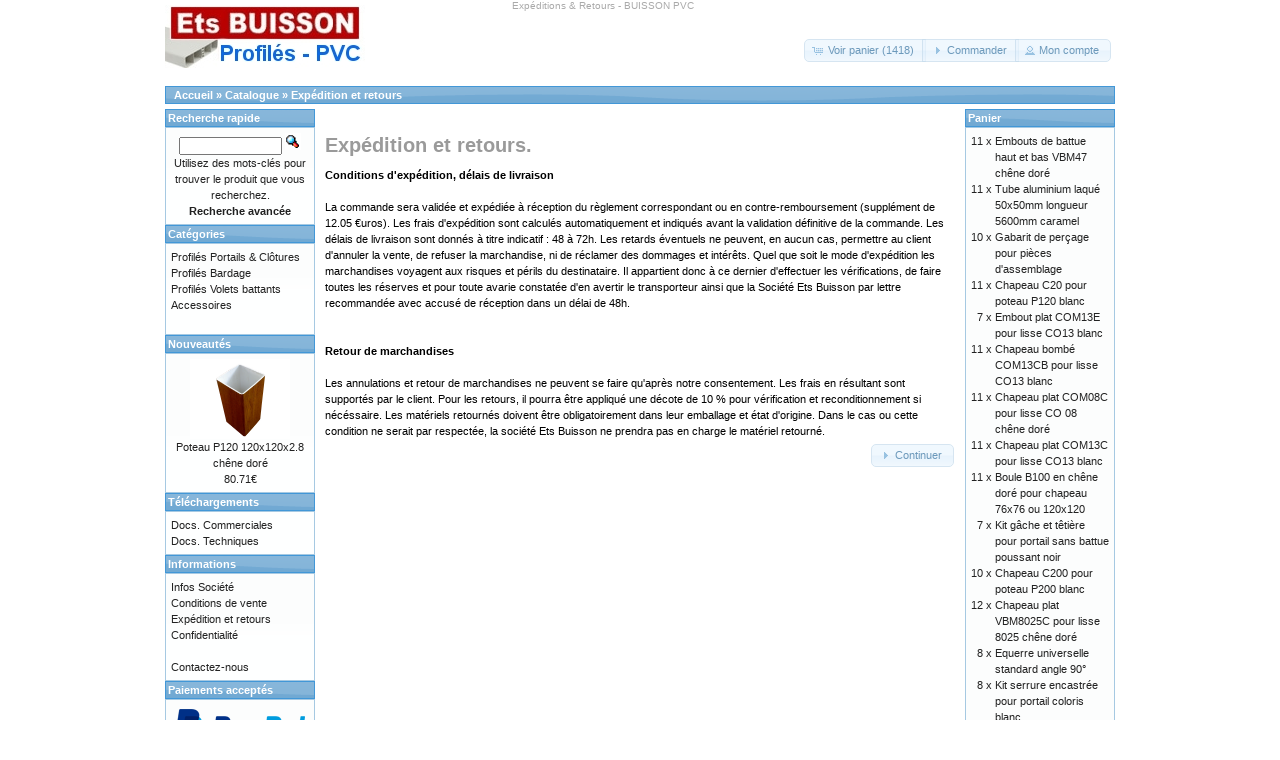

--- FILE ---
content_type: text/html; charset=utf-8
request_url: https://www.buisson-pvc.com/shipping.php?osCsid=066cef289f1d29975c1c2873fe5d3ed2
body_size: 8813
content:
<head>
<link rel="shortcut icon" href="http://www.buisson-pvc.com/images/ico1.ico">
<link rel="icon" href="http://www.buisson-pvc.com/images/ico1.ico">
</head><!DOCTYPE html>
<html dir="ltr" lang="fr">
<head>
 <meta http-equiv="Content-Type" content="text/html; charset=utf-8" />
 <title>Expéditions & Retours - BUISSON PVC</title>
 <meta name="Description" content="Détails des Expéditions & Retours" />
 <meta name="Keywords" content="Shipping , Profilés PVC" />
 <meta name="robots" content="noodp" />
 <meta name="slurp" content="noydir" />
 <link rel="canonical" href="https://www.buisson-pvc.com/shipping.php"  >
 <!-- EOF: Header Tags SEO Generated Meta Tags by oscommerce-solution.com -->

<base href="https://www.buisson-pvc.com/" />
<link rel="stylesheet" type="text/css" href="ext/jquery/ui/redmond/jquery-ui-1.10.4.min.css" />
<script type="text/javascript" src="ext/jquery/jquery-1.11.1.min.js"></script>
<script type="text/javascript" src="ext/jquery/ui/jquery-ui-1.10.4.min.js"></script>

<script type="text/javascript" src="ext/jquery/ui/i18n/jquery.ui.datepicker-fr.js"></script>
<script type="text/javascript">
$.datepicker.setDefaults($.datepicker.regional['fr']);
</script>

<script type="text/javascript" src="ext/photoset-grid/jquery.photoset-grid.min.js"></script>

<link rel="stylesheet" type="text/css" href="ext/colorbox/colorbox.css" />
<script type="text/javascript" src="ext/colorbox/jquery.colorbox-min.js"></script>

<link rel="stylesheet" type="text/css" href="ext/960gs/960_24_col.css" />
<link rel="stylesheet" type="text/css" href="stylesheet.css" />
</head>
<body>

<div id="bodyWrapper" class="container_24">


<div id="header" class="grid_24">
       <div><div id="storeLogo"><a href="https://www.buisson-pvc.com/?osCsid=066cef289f1d29975c1c2873fe5d3ed2"><img src="images/store_logo.png" alt="BUISSON PVC" title="BUISSON PVC" width="200" height="63" /></a></div>          <div style="position:absolute; top:0; left:40%; color:#aaa; font-size:10px; text-align:center">Expéditions & Retours - BUISSON PVC</div>
           </div>
    <br><br>

  <div id="headerShortcuts">
<span class="tdbLink"><a id="tdb1" href="https://www.buisson-pvc.com/shopping_cart.php?osCsid=066cef289f1d29975c1c2873fe5d3ed2">Voir panier (1418)</a></span><script type="text/javascript">$("#tdb1").button({icons:{primary:"ui-icon-cart"}}).addClass("ui-priority-secondary").parent().removeClass("tdbLink");</script><span class="tdbLink"><a id="tdb2" href="https://www.buisson-pvc.com/checkout_shipping.php?osCsid=066cef289f1d29975c1c2873fe5d3ed2">Commander</a></span><script type="text/javascript">$("#tdb2").button({icons:{primary:"ui-icon-triangle-1-e"}}).addClass("ui-priority-secondary").parent().removeClass("tdbLink");</script><span class="tdbLink"><a id="tdb3" href="https://www.buisson-pvc.com/account.php?osCsid=066cef289f1d29975c1c2873fe5d3ed2">Mon compte</a></span><script type="text/javascript">$("#tdb3").button({icons:{primary:"ui-icon-person"}}).addClass("ui-priority-secondary").parent().removeClass("tdbLink");</script>  </div>

<script type="text/javascript">
  $("#headerShortcuts").buttonset();
</script>
</div>

<div class="grid_24 ui-widget infoBoxContainer">
  <div class="ui-widget-header infoBoxHeading">&nbsp;&nbsp;<a href="https://www.buisson-pvc.com" class="headerNavigation">Accueil</a> &raquo; <a href="https://www.buisson-pvc.com/?osCsid=066cef289f1d29975c1c2873fe5d3ed2" class="headerNavigation">Catalogue</a> &raquo; <a href="https://www.buisson-pvc.com/shipping.php?osCsid=066cef289f1d29975c1c2873fe5d3ed2" class="headerNavigation">Expédition et retours</a></div>
</div>


<div id="bodyContent" class="grid_16 push_4">

<h1>Expédition et retours.</h1>

<div class="contentContainer">
  <div class="contentText">
    <b>Conditions d'expédition, délais de livraison</b><br><br> La commande sera validée et expédiée à réception du règlement correspondant ou en contre-remboursement (supplément de 12.05 €uros).
Les frais d'expédition sont calculés automatiquement et indiqués avant la validation définitive de la commande.
Les délais de livraison sont donnés à titre indicatif : 48 à 72h.
Les retards éventuels ne peuvent, en aucun cas, permettre au client d'annuler la vente, de refuser la marchandise, ni de réclamer des dommages et intérêts.
Quel que soit le mode d'expédition les marchandises voyagent aux risques et périls du destinataire.
Il appartient donc à ce dernier d'effectuer les vérifications, de faire toutes les réserves et pour toute avarie constatée d'en avertir le transporteur ainsi que la Société Ets Buisson par lettre recommandée avec accusé de réception dans un délai de 48h.<br><br><br><b>Retour de marchandises</b><br><br>

Les annulations et retour de marchandises ne peuvent se faire qu'après notre consentement.
Les frais en résultant sont supportés par le client.
Pour les retours, il pourra être appliqué une décote de 10 % pour vérification et reconditionnement si nécéssaire.
Les matériels retournés doivent être obligatoirement dans leur emballage et état d'origine.
Dans le cas ou cette condition ne serait par respectée, la société Ets Buisson ne prendra pas en charge le matériel retourné.   </div>

  <div class="buttonSet">
    <span class="buttonAction"><span class="tdbLink"><a id="tdb4" href="https://www.buisson-pvc.com/?osCsid=066cef289f1d29975c1c2873fe5d3ed2">Continuer</a></span><script type="text/javascript">$("#tdb4").button({icons:{primary:"ui-icon-triangle-1-e"}}).addClass("ui-priority-secondary").parent().removeClass("tdbLink");</script></span>
  </div>
</div>


</div> <!-- bodyContent //-->


<div id="columnLeft" class="grid_4 pull_16">
  <div class="ui-widget infoBoxContainer">  <div class="ui-widget-header infoBoxHeading">Recherche rapide</div>  <div class="ui-widget-content infoBoxContents" style="text-align: center;">    <form name="quick_find" action="https://www.buisson-pvc.com/advanced_search_result.php" method="get">    <input type="text" name="keywords" size="10" maxlength="30" style="width: 75%" />&nbsp;<input type="hidden" name="search_in_description" value="1" /><input type="hidden" name="osCsid" value="066cef289f1d29975c1c2873fe5d3ed2" /><input type="image" src="includes/languages/french/images/buttons/button_quick_find.gif" alt="Recherche rapide" title=" Recherche rapide " /><br />Utilisez des mots-clés pour trouver le produit que vous recherchez.<br /><a href="https://www.buisson-pvc.com/advanced_search.php?osCsid=066cef289f1d29975c1c2873fe5d3ed2"><strong>Recherche avancée</strong></a>    </form>  </div></div>
<div class="ui-widget infoBoxContainer">  <div class="ui-widget-header infoBoxHeading">Catégories</div>  <div class="ui-widget-content infoBoxContents"><a href="https://www.buisson-pvc.com/profiles-portails-clotures-c-6.html?osCsid=066cef289f1d29975c1c2873fe5d3ed2">Profilés Portails & Clôtures</a><br /><a href="https://www.buisson-pvc.com/profiles-bardage-c-7.html?osCsid=066cef289f1d29975c1c2873fe5d3ed2">Profilés Bardage</a><br /><a href="https://www.buisson-pvc.com/profiles-volets-battants-c-8.html?osCsid=066cef289f1d29975c1c2873fe5d3ed2">Profilés Volets battants</a><br /><a href="https://www.buisson-pvc.com/accessoires-c-2.html?osCsid=066cef289f1d29975c1c2873fe5d3ed2">Accessoires</a><br /><a href="https://www.buisson-pvc.com/-c-20.html?osCsid=066cef289f1d29975c1c2873fe5d3ed2"></a><br /></div></div>
<div class="ui-widget infoBoxContainer">  <div class="ui-widget-header infoBoxHeading"><a href="https://www.buisson-pvc.com/products_new.php?osCsid=066cef289f1d29975c1c2873fe5d3ed2">Nouveautés</a></div>  <div class="ui-widget-content infoBoxContents" style="text-align: center;"><a href="https://www.buisson-pvc.com/poteau-p120-120x120x28-chene-dore-p-24.html?osCsid=066cef289f1d29975c1c2873fe5d3ed2"><img src="images/p120_chene_dore.jpg" alt="Poteau P120 120x120x2.8 chêne doré" title="Poteau P120 120x120x2.8 chêne doré" width="100" height="80" /></a><br /><a href="https://www.buisson-pvc.com/poteau-p120-120x120x28-chene-dore-p-24.html?osCsid=066cef289f1d29975c1c2873fe5d3ed2">Poteau P120 120x120x2.8 chêne doré</a><br />80.71€</div></div>
<div class="ui-widget infoBoxContainer">  <div class="ui-widget-header infoBoxHeading">Téléchargements</div>  <div class="ui-widget-content infoBoxContents">    <a href="https://www.buisson-pvc.com/noticescommerciales.php?osCsid=066cef289f1d29975c1c2873fe5d3ed2">Docs. Commerciales</a><br />    <a href="https://www.buisson-pvc.com/noticestechniques.php?osCsid=066cef289f1d29975c1c2873fe5d3ed2">Docs. Techniques</a><br />  </div></div>
<div class="ui-widget infoBoxContainer">  <div class="ui-widget-header infoBoxHeading">Informations</div>  <div class="ui-widget-content infoBoxContents">    <a href="https://www.buisson-pvc.com/infob.php?osCsid=066cef289f1d29975c1c2873fe5d3ed2">Infos Société</a><br />    <a href="https://www.buisson-pvc.com/conditions.php?osCsid=066cef289f1d29975c1c2873fe5d3ed2">Conditions de vente</a><br />    <a href="https://www.buisson-pvc.com/shipping.php?osCsid=066cef289f1d29975c1c2873fe5d3ed2">Expédition et retours</a><br />    <a href="https://www.buisson-pvc.com/privacy.php?osCsid=066cef289f1d29975c1c2873fe5d3ed2">Confidentialité</a><br /><br>    <a href="https://www.buisson-pvc.com/contact_us.php?osCsid=066cef289f1d29975c1c2873fe5d3ed2">Contactez-nous</a>  </div></div>
<div class="ui-widget infoBoxContainer">  <div class="ui-widget-header infoBoxHeading">Paiements acceptés</div>  <div class="ui-widget-content infoBoxContents" style="text-align: center;"><img src="images/card_acceptance/paypal_horizontal_large.png" alt="" width="130" height="40" /><img src="images/card_acceptance/visa.png" alt="" width="65" height="40" /><img src="images/card_acceptance/mastercard_transparent.png" alt="" width="65" height="40" /><img src="images/card_acceptance/american_express.png" alt="" width="65" height="40" /><img src="images/card_acceptance/maestro_transparent.png" alt="" width="65" height="41" />  </div></div></div>


<div id="columnRight" class="grid_4">
  <div class="ui-widget infoBoxContainer">  <div class="ui-widget-header infoBoxHeading"><a href="https://www.buisson-pvc.com/shopping_cart.php?osCsid=066cef289f1d29975c1c2873fe5d3ed2">Panier</a></div>  <table border="0" width="100%" cellspacing="0" cellpadding="0" class="ui-widget-content infoBoxContents"><tr><td align="right" valign="top">11&nbsp;x&nbsp;</td><td valign="top"><a href="https://www.buisson-pvc.com/embouts-battue-haut-vbm47-chene-dore-p-249.html?osCsid=066cef289f1d29975c1c2873fe5d3ed2">Embouts de battue haut et bas VBM47 chêne doré</a></td></tr><tr><td align="right" valign="top">11&nbsp;x&nbsp;</td><td valign="top"><a href="https://www.buisson-pvc.com/tube-aluminium-laque-50x50mm-longueur-5600mm-caramel-p-467.html?osCsid=066cef289f1d29975c1c2873fe5d3ed2">Tube aluminium laqué 50x50mm longueur 5600mm caramel</a></td></tr><tr><td align="right" valign="top">10&nbsp;x&nbsp;</td><td valign="top"><a href="https://www.buisson-pvc.com/gabarit-perage-pour-pieces-dassemblage-p-505.html?osCsid=066cef289f1d29975c1c2873fe5d3ed2">Gabarit de perçage pour pièces d'assemblage</a></td></tr><tr><td align="right" valign="top">11&nbsp;x&nbsp;</td><td valign="top"><a href="https://www.buisson-pvc.com/chapeau-pour-poteau-p120-blanc-p-37.html?osCsid=066cef289f1d29975c1c2873fe5d3ed2">Chapeau C20 pour poteau P120 blanc</a></td></tr><tr><td align="right" valign="top">7&nbsp;x&nbsp;</td><td valign="top"><a href="https://www.buisson-pvc.com/embout-plat-com13e-pour-lisse-co13-blanc-p-6.html?osCsid=066cef289f1d29975c1c2873fe5d3ed2">Embout plat COM13E pour lisse CO13 blanc</a></td></tr><tr><td align="right" valign="top">11&nbsp;x&nbsp;</td><td valign="top"><a href="https://www.buisson-pvc.com/chapeau-bombe-com13cb-pour-lisse-co13-blanc-p-10.html?osCsid=066cef289f1d29975c1c2873fe5d3ed2">Chapeau bombé COM13CB pour lisse CO13 blanc</a></td></tr><tr><td align="right" valign="top">11&nbsp;x&nbsp;</td><td valign="top"><a href="https://www.buisson-pvc.com/chapeau-plat-com08c-pour-lisse-chene-dore-p-15.html?osCsid=066cef289f1d29975c1c2873fe5d3ed2">Chapeau plat COM08C pour lisse CO 08 chêne doré</a></td></tr><tr><td align="right" valign="top">11&nbsp;x&nbsp;</td><td valign="top"><a href="https://www.buisson-pvc.com/chapeau-plat-com13c-pour-lisse-co13-blanc-p-20.html?osCsid=066cef289f1d29975c1c2873fe5d3ed2">Chapeau plat COM13C pour lisse CO13 blanc</a></td></tr><tr><td align="right" valign="top">11&nbsp;x&nbsp;</td><td valign="top"><a href="https://www.buisson-pvc.com/boule-b100-chene-dore-pour-chapeau-76x76-120x120-p-45.html?osCsid=066cef289f1d29975c1c2873fe5d3ed2">Boule B100 en chêne doré pour chapeau 76x76 ou 120x120</a></td></tr><tr><td align="right" valign="top">7&nbsp;x&nbsp;</td><td valign="top"><a href="https://www.buisson-pvc.com/gache-tetiere-pour-portail-sans-battue-poussant-noir-p-493.html?osCsid=066cef289f1d29975c1c2873fe5d3ed2">Kit gâche et têtière pour portail sans battue poussant noir</a></td></tr><tr><td align="right" valign="top">10&nbsp;x&nbsp;</td><td valign="top"><a href="https://www.buisson-pvc.com/chapeau-c200-pour-poteau-p200-blanc-p-36.html?osCsid=066cef289f1d29975c1c2873fe5d3ed2">Chapeau C200 pour poteau P200 blanc</a></td></tr><tr><td align="right" valign="top">12&nbsp;x&nbsp;</td><td valign="top"><a href="https://www.buisson-pvc.com/chapeau-plat-vbm8025c-pour-lisse-8025-chene-dore-p-412.html?osCsid=066cef289f1d29975c1c2873fe5d3ed2">Chapeau plat VBM8025C pour lisse 8025 chêne doré</a></td></tr><tr><td align="right" valign="top">8&nbsp;x&nbsp;</td><td valign="top"><a href="https://www.buisson-pvc.com/equerre-universelle-standard-angle-p-474.html?osCsid=066cef289f1d29975c1c2873fe5d3ed2">Equerre universelle standard angle 90°</a></td></tr><tr><td align="right" valign="top">8&nbsp;x&nbsp;</td><td valign="top"><a href="https://www.buisson-pvc.com/serrure-encastree-pour-portail-coloris-blanc-p-482.html?osCsid=066cef289f1d29975c1c2873fe5d3ed2">Kit serrure encastrée pour portail coloris blanc</a></td></tr><tr><td align="right" valign="top">8&nbsp;x&nbsp;</td><td valign="top"><a href="https://www.buisson-pvc.com/gond-fixpress-coloris-bronze-p-472.html?osCsid=066cef289f1d29975c1c2873fe5d3ed2">Gond fixpress coloris bronze</a></td></tr><tr><td align="right" valign="top">10&nbsp;x&nbsp;</td><td valign="top"><a href="https://www.buisson-pvc.com/chapeau-bombe-com08cb-pour-lisse-chene-dore-p-14.html?osCsid=066cef289f1d29975c1c2873fe5d3ed2">Chapeau bombé COM08CB pour lisse CO 08 chêne doré</a></td></tr><tr><td align="right" valign="top">7&nbsp;x&nbsp;</td><td valign="top"><a href="https://www.buisson-pvc.com/talon-butee-polyamide-coloris-blanc-p-500.html?osCsid=066cef289f1d29975c1c2873fe5d3ed2">Talon butée polyamide coloris blanc</a></td></tr><tr><td align="right" valign="top">11&nbsp;x&nbsp;</td><td valign="top"><a href="https://www.buisson-pvc.com/traverse-chene-dore-longueur-2150mm-p-449.html?osCsid=066cef289f1d29975c1c2873fe5d3ed2">Traverse L7 chêne doré longueur 2150mm</a></td></tr><tr><td align="right" valign="top">7&nbsp;x&nbsp;</td><td valign="top"><a href="https://www.buisson-pvc.com/manchon-assemblage-mecanique-pour-traverse-coloris-blanc-p-480.html?osCsid=066cef289f1d29975c1c2873fe5d3ed2">Manchon assemblage mécanique pour traverse coloris blanc</a></td></tr><tr><td align="right" valign="top">7&nbsp;x&nbsp;</td><td valign="top"><a href="https://www.buisson-pvc.com/embouts-battue-haut-vbm47-blanc-p-243.html?osCsid=066cef289f1d29975c1c2873fe5d3ed2">Embouts de battue haut et bas VBM47 blanc</a></td></tr><tr><td align="right" valign="top">8&nbsp;x&nbsp;</td><td valign="top"><a href="https://www.buisson-pvc.com/gache-tetiere-plate-pour-portail-avec-battue-co28-noir-p-489.html?osCsid=066cef289f1d29975c1c2873fe5d3ed2">Kit gâche et têtière plate pour portail avec battue CO28 noir</a></td></tr><tr><td align="right" valign="top">11&nbsp;x&nbsp;</td><td valign="top"><a href="https://www.buisson-pvc.com/bouchon-plat-pour-tube-31x31mm-chene-dore-p-414.html?osCsid=066cef289f1d29975c1c2873fe5d3ed2">Bouchon plat B31 pour tube 31x31mm chêne doré</a></td></tr><tr><td align="right" valign="top">12&nbsp;x&nbsp;</td><td valign="top"><a href="https://www.buisson-pvc.com/cintre-aluminium-50x30mm-pour-traverse-co01-chene-dore-2200mm-p-461.html?osCsid=066cef289f1d29975c1c2873fe5d3ed2">Cintre aluminium 50x30mm pour traverse CO01 chêne doré 2200mm</a></td></tr><tr><td align="right" valign="top">9&nbsp;x&nbsp;</td><td valign="top"><a href="https://www.buisson-pvc.com/embouts-battue-haut-vbm47-bleu-lavande-p-248.html?osCsid=066cef289f1d29975c1c2873fe5d3ed2">Embouts de battue haut et bas VBM47 bleu lavande</a></td></tr><tr><td align="right" valign="top">11&nbsp;x&nbsp;</td><td valign="top"><a href="https://www.buisson-pvc.com/volute-cov22-elements-blanc-p-428.html?osCsid=066cef289f1d29975c1c2873fe5d3ed2">Volute COV22 3 éléments blanc</a></td></tr><tr><td align="right" valign="top">8&nbsp;x&nbsp;</td><td valign="top"><a href="https://www.buisson-pvc.com/boite-inox-6x30-p-514.html?osCsid=066cef289f1d29975c1c2873fe5d3ed2">Boîte de 200 vis inox 6x30</a></td></tr><tr><td align="right" valign="top">12&nbsp;x&nbsp;</td><td valign="top"><a href="https://www.buisson-pvc.com/chapeau-pour-lisse-blanc-p-409.html?osCsid=066cef289f1d29975c1c2873fe5d3ed2">Chapeau C10 pour lisse L10 blanc</a></td></tr><tr><td align="right" valign="top">8&nbsp;x&nbsp;</td><td valign="top"><a href="https://www.buisson-pvc.com/ensemble-serrure-pour-portail-362a-p-496.html?osCsid=066cef289f1d29975c1c2873fe5d3ed2">Ensemble serrure pour portail 362A</a></td></tr><tr><td align="right" valign="top">10&nbsp;x&nbsp;</td><td valign="top"><a href="https://www.buisson-pvc.com/chapeau-pointu-com13cp-pour-lisse-co13-chene-dore-p-12.html?osCsid=066cef289f1d29975c1c2873fe5d3ed2">Chapeau pointu COM13CP pour lisse CO13 chêne doré</a></td></tr><tr><td align="right" valign="top">6&nbsp;x&nbsp;</td><td valign="top"><a href="https://www.buisson-pvc.com/aluminium-laque-florale-5x45mm-coloris-blanc-p-503.html?osCsid=066cef289f1d29975c1c2873fe5d3ed2">Vis aluminium laqué florale 5x45mm coloris blanc</a></td></tr><tr><td align="right" valign="top">12&nbsp;x&nbsp;</td><td valign="top"><a href="https://www.buisson-pvc.com/chapeau-pointu-com10cp-diam-26mm-pour-tube-co10-blanc-p-408.html?osCsid=066cef289f1d29975c1c2873fe5d3ed2">Chapeau pointu COM10CP diam 26mm pour tube CO10 blanc</a></td></tr><tr><td align="right" valign="top">8&nbsp;x&nbsp;</td><td valign="top"><a href="https://www.buisson-pvc.com/embout-vbm8025-pour-barre-vb8025-blanc-p-228.html?osCsid=066cef289f1d29975c1c2873fe5d3ed2">Embout VBM8025 pour barre VB8025 blanc</a></td></tr><tr><td align="right" valign="top">8&nbsp;x&nbsp;</td><td valign="top"><a href="https://www.buisson-pvc.com/equerre-dassemblage-p-473.html?osCsid=066cef289f1d29975c1c2873fe5d3ed2">Equerre d'assemblage</a></td></tr><tr><td align="right" valign="top">11&nbsp;x&nbsp;</td><td valign="top"><a href="https://www.buisson-pvc.com/cintre-aluminium-50x30mm-pour-traverse-co01-chene-dore-2438mm-p-465.html?osCsid=066cef289f1d29975c1c2873fe5d3ed2">Cintre aluminium 50x30mm pour traverse CO01 chêne doré 2438mm</a></td></tr><tr><td align="right" valign="top">10&nbsp;x&nbsp;</td><td valign="top"><a href="https://www.buisson-pvc.com/chapeau-bombe-com06cb-pour-lisse-co06-chene-dore-p-410.html?osCsid=066cef289f1d29975c1c2873fe5d3ed2">Chapeau bombé COM06CB pour lisse CO06 chêne doré</a></td></tr><tr><td align="right" valign="top">8&nbsp;x&nbsp;</td><td valign="top"><a href="https://www.buisson-pvc.com/arret-douverture-vantail-basculeur-seul-vb211-p-433.html?osCsid=066cef289f1d29975c1c2873fe5d3ed2">Arrêt d'ouverture de vantail basculeur seul VB211</a></td></tr><tr><td align="right" valign="top">10&nbsp;x&nbsp;</td><td valign="top"><a href="https://www.buisson-pvc.com/boule-b100-blanche-pour-chapeau-76x76-120x120-p-44.html?osCsid=066cef289f1d29975c1c2873fe5d3ed2">Boule B100 blanche pour chapeau 76x76 ou 120x120</a></td></tr><tr><td align="right" valign="top">10&nbsp;x&nbsp;</td><td valign="top"><a href="https://www.buisson-pvc.com/traverse-co01s-droite-gauche-blanc-longueur-5460mm-p-450.html?osCsid=066cef289f1d29975c1c2873fe5d3ed2">Traverse CO01S droite ou gauche blanc longueur 5460mm</a></td></tr><tr><td align="right" valign="top">7&nbsp;x&nbsp;</td><td valign="top"><a href="https://www.buisson-pvc.com/gond-multiposition-coloris-blanc-p-469.html?osCsid=066cef289f1d29975c1c2873fe5d3ed2">Gond multiposition coloris blanc</a></td></tr><tr><td align="right" valign="top">11&nbsp;x&nbsp;</td><td valign="top"><a href="https://www.buisson-pvc.com/pointe-fixation-cp30-longueur-30mm-blanc-boite-p-139.html?osCsid=066cef289f1d29975c1c2873fe5d3ed2">Pointe de fixation CP30 longueur 30mm blanc - Boîte de 250</a></td></tr><tr><td align="right" valign="top">6&nbsp;x&nbsp;</td><td valign="top"><a href="https://www.buisson-pvc.com/ensemble-serrure-pour-portillon-360a-p-497.html?osCsid=066cef289f1d29975c1c2873fe5d3ed2">Ensemble serrure pour portillon 360A</a></td></tr><tr><td align="right" valign="top">9&nbsp;x&nbsp;</td><td valign="top"><a href="https://www.buisson-pvc.com/chapeau-plat-vbm8025c-pour-lisse-8025-blanc-p-404.html?osCsid=066cef289f1d29975c1c2873fe5d3ed2">Chapeau plat VBM8025C pour lisse 8025 blanc</a></td></tr><tr><td align="right" valign="top">11&nbsp;x&nbsp;</td><td valign="top"><a href="https://www.buisson-pvc.com/chapeau-bombe-com06cb-pour-lisse-co06-blanc-p-405.html?osCsid=066cef289f1d29975c1c2873fe5d3ed2">Chapeau bombé COM06CB pour lisse CO06 blanc</a></td></tr><tr><td align="right" valign="top">12&nbsp;x&nbsp;</td><td valign="top"><a href="https://www.buisson-pvc.com/cintre-aluminium-50x30mm-pour-traverse-chene-dore-2200mm-p-463.html?osCsid=066cef289f1d29975c1c2873fe5d3ed2">Cintre aluminium 50x30mm pour traverse L7 chêne doré 2200mm</a></td></tr><tr><td align="right" valign="top">9&nbsp;x&nbsp;</td><td valign="top"><a href="https://www.buisson-pvc.com/chapeau-pour-poteau-blanc-p-42.html?osCsid=066cef289f1d29975c1c2873fe5d3ed2">Chapeau C30 pour poteau P76 blanc</a></td></tr><tr><td align="right" valign="top">12&nbsp;x&nbsp;</td><td valign="top"><a href="https://www.buisson-pvc.com/chapeau-vbm8025c-pour-barre-vb8025-bleu-marine-p-286.html?osCsid=066cef289f1d29975c1c2873fe5d3ed2">Chapeau VBM8025C pour barre VB8025 bleu marine</a></td></tr><tr><td align="right" valign="top">10&nbsp;x&nbsp;</td><td valign="top"><a href="https://www.buisson-pvc.com/embouts-plats-com28-pour-battue-bleu-lavande-p-334.html?osCsid=066cef289f1d29975c1c2873fe5d3ed2">Embouts plats COM28 pour battue bleu lavande</a></td></tr><tr><td align="right" valign="top">7&nbsp;x&nbsp;</td><td valign="top"><a href="https://www.buisson-pvc.com/bouchon-cache-pour-plaquette-blocage-p-499.html?osCsid=066cef289f1d29975c1c2873fe5d3ed2">Bouchon cache PVC pour plaquette de blocage</a></td></tr><tr><td align="right" valign="top">6&nbsp;x&nbsp;</td><td valign="top"><a href="https://www.buisson-pvc.com/gache-tetiere-pour-portillon-poussant-tirant-noir-p-495.html?osCsid=066cef289f1d29975c1c2873fe5d3ed2">Kit gâche et têtière pour portillon poussant ou tirant noir</a></td></tr><tr><td align="right" valign="top">7&nbsp;x&nbsp;</td><td valign="top"><a href="https://www.buisson-pvc.com/enjoliveur-pour-serrure-droite-exterieure-328d-p-507.html?osCsid=066cef289f1d29975c1c2873fe5d3ed2">Enjoliveur pour serrure à droite vue extérieure 328D</a></td></tr><tr><td align="right" valign="top">8&nbsp;x&nbsp;</td><td valign="top"><a href="https://www.buisson-pvc.com/bague-laiton-diam-pour-equerre-p-481.html?osCsid=066cef289f1d29975c1c2873fe5d3ed2">Bague laiton diam. 12 pour équerre à 45°</a></td></tr><tr><td align="right" valign="top">7&nbsp;x&nbsp;</td><td valign="top"><a href="https://www.buisson-pvc.com/manchon-plat-polyamide-coloris-noir-p-477.html?osCsid=066cef289f1d29975c1c2873fe5d3ed2">Manchon plat polyamide coloris noir</a></td></tr><tr><td align="right" valign="top">9&nbsp;x&nbsp;</td><td valign="top"><a href="https://www.buisson-pvc.com/intercalaires-vbm01-pour-lame-vba01-blanc-p-338.html?osCsid=066cef289f1d29975c1c2873fe5d3ed2">Intercalaires VBM01 pour lame VBA01 blanc</a></td></tr><tr><td align="right" valign="top">9&nbsp;x&nbsp;</td><td valign="top"><a href="https://www.buisson-pvc.com/chapeau-pour-poteau-p120-chene-dore-p-38.html?osCsid=066cef289f1d29975c1c2873fe5d3ed2">Chapeau C20 pour poteau P120 chêne doré</a></td></tr><tr><td align="right" valign="top">7&nbsp;x&nbsp;</td><td valign="top"><a href="https://www.buisson-pvc.com/gache-tetiere-butee-pour-portail-coloris-noir-p-485.html?osCsid=066cef289f1d29975c1c2873fe5d3ed2">Kit gâche et têtière butée pour portail coloris noir</a></td></tr><tr><td align="right" valign="top">14&nbsp;x&nbsp;</td><td valign="top"><a href="https://www.buisson-pvc.com/embouts-plats-com28-pour-battue-chene-dore-p-335.html?osCsid=066cef289f1d29975c1c2873fe5d3ed2">Embouts plats COM28 pour battue chêne doré</a></td></tr><tr><td align="right" valign="top">8&nbsp;x&nbsp;</td><td valign="top"><a href="https://www.buisson-pvc.com/chapeau-pointu-com08cp-pour-lisse-chene-dore-p-17.html?osCsid=066cef289f1d29975c1c2873fe5d3ed2">Chapeau pointu COM08CP pour lisse CO 08 chêne doré</a></td></tr><tr><td align="right" valign="top">6&nbsp;x&nbsp;</td><td valign="top"><a href="https://www.buisson-pvc.com/manchon-plat-polyamide-perce-pour-gond-coloris-blanc-p-478.html?osCsid=066cef289f1d29975c1c2873fe5d3ed2">Manchon plat polyamide percé pour gond coloris blanc</a></td></tr><tr><td align="right" valign="top">8&nbsp;x&nbsp;</td><td valign="top"><a href="https://www.buisson-pvc.com/embout-vbm8025-pour-barre-vb8025-gris-p-232.html?osCsid=066cef289f1d29975c1c2873fe5d3ed2">Embout VBM8025 pour barre VB8025 gris</a></td></tr><tr><td align="right" valign="top">5&nbsp;x&nbsp;</td><td valign="top"><a href="https://www.buisson-pvc.com/gache-tetiere-butee-pour-portillon-coloris-blanc-p-486.html?osCsid=066cef289f1d29975c1c2873fe5d3ed2">Kit gâche et têtière butée pour portillon coloris blanc</a></td></tr><tr><td align="right" valign="top">8&nbsp;x&nbsp;</td><td valign="top"><a href="https://www.buisson-pvc.com/bouchon-plat-pour-tube-31x31mm-blanc-p-413.html?osCsid=066cef289f1d29975c1c2873fe5d3ed2">Bouchon plat B31 pour tube 31x31mm blanc</a></td></tr><tr><td align="right" valign="top">9&nbsp;x&nbsp;</td><td valign="top"><a href="https://www.buisson-pvc.com/intercalaires-vbm01-pour-lame-vba01-noir-p-339.html?osCsid=066cef289f1d29975c1c2873fe5d3ed2">Intercalaires VBM01 pour lame VBA01 noir</a></td></tr><tr><td align="right" valign="top">10&nbsp;x&nbsp;</td><td valign="top"><a href="https://www.buisson-pvc.com/traverse-co01s-droite-gauche-chene-dore-longueur-2150mm-p-435.html?osCsid=066cef289f1d29975c1c2873fe5d3ed2">Traverse CO01S droite ou gauche chêne doré longueur 2150mm</a></td></tr><tr><td align="right" valign="top">8&nbsp;x&nbsp;</td><td valign="top"><a href="https://www.buisson-pvc.com/chapeau-plat-com08c-pour-lisse-blanc-p-21.html?osCsid=066cef289f1d29975c1c2873fe5d3ed2">Chapeau plat COM08C pour lisse CO 08 blanc</a></td></tr><tr><td align="right" valign="top">8&nbsp;x&nbsp;</td><td valign="top"><a href="https://www.buisson-pvc.com/chapeau-pointu-com08cp-pour-lisse-blanc-p-16.html?osCsid=066cef289f1d29975c1c2873fe5d3ed2">Chapeau pointu COM08CP pour lisse CO 08 blanc</a></td></tr><tr><td align="right" valign="top">8&nbsp;x&nbsp;</td><td valign="top"><a href="https://www.buisson-pvc.com/renfort-pour-angle-souder-ra34-p-336.html?osCsid=066cef289f1d29975c1c2873fe5d3ed2">Renfort pour angle à souder RA34</a></td></tr><tr><td align="right" valign="top">8&nbsp;x&nbsp;</td><td valign="top"><a href="https://www.buisson-pvc.com/embout-vbm8025-pour-barre-vb8025-bleu-lavande-p-233.html?osCsid=066cef289f1d29975c1c2873fe5d3ed2">Embout VBM8025 pour barre VB8025 bleu lavande</a></td></tr><tr><td align="right" valign="top">4&nbsp;x&nbsp;</td><td valign="top"><a href="https://www.buisson-pvc.com/enjoliveur-pour-serrure-gauche-exterieure-328c-p-508.html?osCsid=066cef289f1d29975c1c2873fe5d3ed2">Enjoliveur pour serrure à gauche vue extérieure 328C</a></td></tr><tr><td align="right" valign="top">4&nbsp;x&nbsp;</td><td valign="top"><a href="https://www.buisson-pvc.com/gache-tetiere-plate-pour-portail-avec-battue-co28-blanc-p-488.html?osCsid=066cef289f1d29975c1c2873fe5d3ed2">Kit gâche et têtière plate pour portail avec battue CO28 blanc</a></td></tr><tr><td align="right" valign="top">11&nbsp;x&nbsp;</td><td valign="top"><a href="https://www.buisson-pvc.com/chapeau-vbm8025c-pour-barre-vb8025-sable-p-285.html?osCsid=066cef289f1d29975c1c2873fe5d3ed2">Chapeau VBM8025C pour barre VB8025 ton sable</a></td></tr><tr><td align="right" valign="top">7&nbsp;x&nbsp;</td><td valign="top"><a href="https://www.buisson-pvc.com/tube-aluminium-laque-50x50mm-longueur-5600mm-blanc-p-466.html?osCsid=066cef289f1d29975c1c2873fe5d3ed2">Tube aluminium laqué 50x50mm longueur 5600mm blanc</a></td></tr><tr><td align="right" valign="top">3&nbsp;x&nbsp;</td><td valign="top"><a href="https://www.buisson-pvc.com/gache-tetiere-pour-portail-sans-battue-poussant-blanc-p-492.html?osCsid=066cef289f1d29975c1c2873fe5d3ed2">Kit gâche et têtière pour portail sans battue poussant blanc</a></td></tr><tr><td align="right" valign="top">5&nbsp;x&nbsp;</td><td valign="top"><a href="https://www.buisson-pvc.com/manchon-plat-polyamide-coloris-blanc-p-476.html?osCsid=066cef289f1d29975c1c2873fe5d3ed2">Manchon plat polyamide coloris blanc</a></td></tr><tr><td align="right" valign="top">6&nbsp;x&nbsp;</td><td valign="top"><a href="https://www.buisson-pvc.com/serrure-pour-portail-coloris-blanc-p-490.html?osCsid=066cef289f1d29975c1c2873fe5d3ed2">Kit serrure pour portail L7 coloris blanc</a></td></tr><tr><td align="right" valign="top">4&nbsp;x&nbsp;</td><td valign="top"><a href="https://www.buisson-pvc.com/semelle-scellement-pour-sabot-automatique-p-502.html?osCsid=066cef289f1d29975c1c2873fe5d3ed2">Semelle à scellement pour sabot automatique</a></td></tr><tr><td align="right" valign="top">11&nbsp;x&nbsp;</td><td valign="top"><a href="https://www.buisson-pvc.com/chapeau-arrondi-cd60-pour-lisse-134br-blanc-p-411.html?osCsid=066cef289f1d29975c1c2873fe5d3ed2">Chapeau arrondi CD60 pour lisse 134BR blanc</a></td></tr><tr><td align="right" valign="top">4&nbsp;x&nbsp;</td><td valign="top"><a href="https://www.buisson-pvc.com/aluminium-laque-florale-5x45mm-coloris-caramel1-p-504.html?osCsid=066cef289f1d29975c1c2873fe5d3ed2">Vis aluminium laqué florale 5x45mm coloris caramel.1</a></td></tr><tr><td align="right" valign="top">6&nbsp;x&nbsp;</td><td valign="top"><a href="https://www.buisson-pvc.com/tube-aluminium-brut-25x25mm-longueur-6000mm-p-468.html?osCsid=066cef289f1d29975c1c2873fe5d3ed2">Tube aluminium brut 25x25mm longueur 6000mm</a></td></tr><tr><td align="right" valign="top">9&nbsp;x&nbsp;</td><td valign="top"><a href="https://www.buisson-pvc.com/chapeau-pointu-com13cp-pour-lisse-co13-blanc-p-9.html?osCsid=066cef289f1d29975c1c2873fe5d3ed2">Chapeau pointu COM13CP pour lisse CO13 blanc</a></td></tr><tr><td align="right" valign="top">5&nbsp;x&nbsp;</td><td valign="top"><a href="https://www.buisson-pvc.com/talon-butee-polyamide-coloris-noir-p-501.html?osCsid=066cef289f1d29975c1c2873fe5d3ed2">Talon butée polyamide coloris noir</a></td></tr><tr><td align="right" valign="top">14&nbsp;x&nbsp;</td><td valign="top"><a href="https://www.buisson-pvc.com/chapeau-vbm8025c-pour-barre-vb8025-chene-dore-p-242.html?osCsid=066cef289f1d29975c1c2873fe5d3ed2">Chapeau VBM8025C pour barre VB8025 chêne doré</a></td></tr><tr><td align="right" valign="top">9&nbsp;x&nbsp;</td><td valign="top"><a href="https://www.buisson-pvc.com/renfort-vbr8025-40x95mm-pour-vb8025e-5800mm-p-226.html?osCsid=066cef289f1d29975c1c2873fe5d3ed2">Renfort VBR8025 40x9.5mm pour VB8025E au 5800mm</a></td></tr><tr><td align="right" valign="top">6&nbsp;x&nbsp;</td><td valign="top"><a href="https://www.buisson-pvc.com/gache-tetiere-butee-pour-portail-coloris-blanc-p-484.html?osCsid=066cef289f1d29975c1c2873fe5d3ed2">Kit gâche et têtière butée pour portail coloris blanc</a></td></tr><tr><td align="right" valign="top">5&nbsp;x&nbsp;</td><td valign="top"><a href="https://www.buisson-pvc.com/equerre-universelle-standard-angle-variable-p-475.html?osCsid=066cef289f1d29975c1c2873fe5d3ed2">Equerre universelle standard angle variable</a></td></tr><tr><td align="right" valign="top">8&nbsp;x&nbsp;</td><td valign="top"><a href="https://www.buisson-pvc.com/chapeau-pour-poteau-chene-dore-p-43.html?osCsid=066cef289f1d29975c1c2873fe5d3ed2">Chapeau C30 pour poteau P76 chêne doré</a></td></tr><tr><td align="right" valign="top">7&nbsp;x&nbsp;</td><td valign="top"><a href="https://www.buisson-pvc.com/embouts-battue-haut-vbm47-vert-olive-p-247.html?osCsid=066cef289f1d29975c1c2873fe5d3ed2">Embouts de battue haut et bas VBM47 vert olive</a></td></tr><tr><td align="right" valign="top">6&nbsp;x&nbsp;</td><td valign="top"><a href="https://www.buisson-pvc.com/manchon-plat-polyamide-perce-pour-gond-coloris-noir-p-479.html?osCsid=066cef289f1d29975c1c2873fe5d3ed2">Manchon plat polyamide percé pour gond coloris noir</a></td></tr><tr><td align="right" valign="top">5&nbsp;x&nbsp;</td><td valign="top"><a href="https://www.buisson-pvc.com/gond-multiposition-coloris-bronze-p-470.html?osCsid=066cef289f1d29975c1c2873fe5d3ed2">Gond multiposition coloris bronze</a></td></tr><tr><td align="right" valign="top">4&nbsp;x&nbsp;</td><td valign="top"><a href="https://www.buisson-pvc.com/serrure-pour-portail-coloris-noir-p-491.html?osCsid=066cef289f1d29975c1c2873fe5d3ed2">Kit serrure pour portail L7 coloris noir</a></td></tr><tr><td align="right" valign="top">9&nbsp;x&nbsp;</td><td valign="top"><a href="https://www.buisson-pvc.com/traverse-co01s-moulure-co4060-droitegauche-blanc-2150mm-p-436.html?osCsid=066cef289f1d29975c1c2873fe5d3ed2">Traverse CO01S et moulure CO4060 droite/gauche blanc 2150mm</a></td></tr><tr><td align="right" valign="top">5&nbsp;x&nbsp;</td><td valign="top"><a href="https://www.buisson-pvc.com/plaquette-blocage-pour-equerre-universelle-p-498.html?osCsid=066cef289f1d29975c1c2873fe5d3ed2">Plaquette de blocage pour équerre universelle</a></td></tr><tr><td align="right" valign="top">7&nbsp;x&nbsp;</td><td valign="top"><a href="https://www.buisson-pvc.com/embout-vbm8025-pour-barre-vb8025-blanc-azure-p-229.html?osCsid=066cef289f1d29975c1c2873fe5d3ed2">Embout VBM8025 pour barre VB8025 blanc azuré</a></td></tr><tr><td align="right" valign="top">9&nbsp;x&nbsp;</td><td valign="top"><a href="https://www.buisson-pvc.com/cintre-aluminium-50x30mm-pour-traverse-blanc-2200mm-p-462.html?osCsid=066cef289f1d29975c1c2873fe5d3ed2">Cintre aluminium 50x30mm pour traverse L7 blanc 2200mm</a></td></tr><tr><td align="right" valign="top">6&nbsp;x&nbsp;</td><td valign="top"><a href="https://www.buisson-pvc.com/embouts-battue-haut-vbm47-pierre-p-245.html?osCsid=066cef289f1d29975c1c2873fe5d3ed2">Embouts de battue haut et bas VBM47 ton pierre</a></td></tr><tr><td align="right" valign="top">9&nbsp;x&nbsp;</td><td valign="top"><a href="https://www.buisson-pvc.com/equerre-dassemblage-colle-e185-pour-profile-p-431.html?osCsid=066cef289f1d29975c1c2873fe5d3ed2">Equerre d'assemblage colle E185 pour profilé L7</a></td></tr><tr><td align="right" valign="top">8&nbsp;x&nbsp;</td><td valign="top"><a href="https://www.buisson-pvc.com/chapeau-arrondi-cd60-pour-lisse-134br-chene-dore-p-406.html?osCsid=066cef289f1d29975c1c2873fe5d3ed2">Chapeau arrondi CD60 pour lisse 134BR chêne doré</a></td></tr><tr><td align="right" valign="top">9&nbsp;x&nbsp;</td><td valign="top"><a href="https://www.buisson-pvc.com/traverse-co01s-moulure-co4060-droitegauche-chene-dore-2150mm-p-437.html?osCsid=066cef289f1d29975c1c2873fe5d3ed2">Traverse CO01S et moulure CO4060 droite/gauche chêne doré 2150mm</a></td></tr><tr><td align="right" valign="top">9&nbsp;x&nbsp;</td><td valign="top"><a href="https://www.buisson-pvc.com/volute-cov01-element-blanc-p-423.html?osCsid=066cef289f1d29975c1c2873fe5d3ed2">Volute COV01 1 élément blanc</a></td></tr><tr><td align="right" valign="top">8&nbsp;x&nbsp;</td><td valign="top"><a href="https://www.buisson-pvc.com/embout-traverse-vbm34-pour-assemblage-mecanique-p-337.html?osCsid=066cef289f1d29975c1c2873fe5d3ed2">Embout de traverse VBM34 pour assemblage mécanique</a></td></tr><tr><td align="right" valign="top">10&nbsp;x&nbsp;</td><td valign="top"><a href="https://www.buisson-pvc.com/piece-jonction-bj150-pour-planche-150mm-blanc-p-137.html?osCsid=066cef289f1d29975c1c2873fe5d3ed2">Pièce de jonction BJ150 pour planche 150mm blanc</a></td></tr><tr><td align="right" valign="top">9&nbsp;x&nbsp;</td><td valign="top"><a href="https://www.buisson-pvc.com/embout-liaison-com01l-pour-lisse-co01-angle-blanc-p-415.html?osCsid=066cef289f1d29975c1c2873fe5d3ed2">Embout de liaison COM01L pour lisse CO01 angle de 90° blanc</a></td></tr><tr><td align="right" valign="top">10&nbsp;x&nbsp;</td><td valign="top"><a href="https://www.buisson-pvc.com/embout-vbm328-pour-planche-vb328-chene-dore-p-289.html?osCsid=066cef289f1d29975c1c2873fe5d3ed2">Embout VBM328 pour planche VB328 chêne doré</a></td></tr><tr><td align="right" valign="top">7&nbsp;x&nbsp;</td><td valign="top"><a href="https://www.buisson-pvc.com/embout-plat-com01e-pour-lisse-blanc-p-46.html?osCsid=066cef289f1d29975c1c2873fe5d3ed2">Embout plat COM01E pour lisse CO 01 et CO 01F blanc</a></td></tr><tr><td align="right" valign="top">9&nbsp;x&nbsp;</td><td valign="top"><a href="https://www.buisson-pvc.com/chapeau-bombe-com08cb-pour-lisse-blanc-p-13.html?osCsid=066cef289f1d29975c1c2873fe5d3ed2">Chapeau bombé COM08CB pour lisse CO 08 blanc</a></td></tr><tr><td align="right" valign="top">9&nbsp;x&nbsp;</td><td valign="top"><a href="https://www.buisson-pvc.com/volute-cov02-element-blanc-p-424.html?osCsid=066cef289f1d29975c1c2873fe5d3ed2">Volute COV02 1 élément blanc</a></td></tr><tr><td align="right" valign="top">9&nbsp;x&nbsp;</td><td valign="top"><a href="https://www.buisson-pvc.com/traverse-co01s-droite-gauche-chene-dore-longueur-5460mm-p-451.html?osCsid=066cef289f1d29975c1c2873fe5d3ed2">Traverse CO01S droite ou gauche chêne doré longueur 5460mm</a></td></tr><tr><td align="right" valign="top">8&nbsp;x&nbsp;</td><td valign="top"><a href="https://www.buisson-pvc.com/chapeau-plat-com13c-pour-lisse-co13-chene-dore-p-8.html?osCsid=066cef289f1d29975c1c2873fe5d3ed2">Chapeau plat COM13C pour lisse CO13 chêne doré</a></td></tr><tr><td align="right" valign="top">6&nbsp;x&nbsp;</td><td valign="top"><a href="https://www.buisson-pvc.com/embout-plat-com08e-pour-lisse-chene-dore-p-18.html?osCsid=066cef289f1d29975c1c2873fe5d3ed2">Embout plat COM08E pour lisse CO 08 chêne doré</a></td></tr><tr><td align="right" valign="top">9&nbsp;x&nbsp;</td><td valign="top"><a href="https://www.buisson-pvc.com/accessoire-piece-jonction-double-dcbjt-blanc-p-113.html?osCsid=066cef289f1d29975c1c2873fe5d3ed2">PVC Accessoire - Pièce de jonction double DCBJT blanc</a></td></tr><tr><td align="right" valign="top">3&nbsp;x&nbsp;</td><td valign="top"><a href="https://www.buisson-pvc.com/gache-tetiere-pour-portillon-poussant-tirant-blanc-p-494.html?osCsid=066cef289f1d29975c1c2873fe5d3ed2">Kit gâche et têtière pour portillon poussant ou tirant blanc</a></td></tr><tr><td align="right" valign="top">10&nbsp;x&nbsp;</td><td valign="top"><a href="https://www.buisson-pvc.com/cintre-aluminium-50x30mm-pour-traverse-co01-blanc-2438mm-p-464.html?osCsid=066cef289f1d29975c1c2873fe5d3ed2">Cintre aluminium 50x30mm pour traverse CO01 blanc 2438mm</a></td></tr><tr><td align="right" valign="top">9&nbsp;x&nbsp;</td><td valign="top"><a href="https://www.buisson-pvc.com/accessoire-piece-dangle-interieur-double-dcbict-caramel-p-112.html?osCsid=066cef289f1d29975c1c2873fe5d3ed2">PVC Accessoire - Pièce d'angle intérieur double DCBICT caramel</a></td></tr><tr><td align="right" valign="top">6&nbsp;x&nbsp;</td><td valign="top"><a href="https://www.buisson-pvc.com/traverse-blanc-longueur-2150mm-p-448.html?osCsid=066cef289f1d29975c1c2873fe5d3ed2">Traverse L7 blanc longueur 2150mm</a></td></tr><tr><td align="right" valign="top">9&nbsp;x&nbsp;</td><td valign="top"><a href="https://www.buisson-pvc.com/renfort-vbr3030-30x30mm-580ml-p-384.html?osCsid=066cef289f1d29975c1c2873fe5d3ed2">Renfort alu VBR3030 30x30mm au 5.80ml</a></td></tr><tr><td align="right" valign="top">9&nbsp;x&nbsp;</td><td valign="top"><a href="https://www.buisson-pvc.com/accessoire-pointe-fixation-fp30-longueur-30mm-blanc-p-118.html?osCsid=066cef289f1d29975c1c2873fe5d3ed2">PVC Accessoire - Pointe de fixation FP30 Longueur 30mm blanc</a></td></tr><tr><td align="right" valign="top">9&nbsp;x&nbsp;</td><td valign="top"><a href="https://www.buisson-pvc.com/traverse-co01s-moulures-co4060-droitegauche-chene-dore-p-439.html?osCsid=066cef289f1d29975c1c2873fe5d3ed2">Traverse CO01S et 2 moulures CO4060 droite/gauche chêne doré</a></td></tr><tr><td align="right" valign="top">6&nbsp;x&nbsp;</td><td valign="top"><a href="https://www.buisson-pvc.com/embouts-battue-haut-vbm47-gris-p-246.html?osCsid=066cef289f1d29975c1c2873fe5d3ed2">Embouts de battue haut et bas VBM47 gris</a></td></tr><tr><td align="right" valign="top">11&nbsp;x&nbsp;</td><td valign="top"><a href="https://www.buisson-pvc.com/accessoire-piece-jonction-double-dcbjt-chene-dore-p-114.html?osCsid=066cef289f1d29975c1c2873fe5d3ed2">PVC Accessoire - Pièce de jonction double DCBJT chêne doré</a></td></tr><tr><td align="right" valign="top">9&nbsp;x&nbsp;</td><td valign="top"><a href="https://www.buisson-pvc.com/cintre-aluminium-50x30mm-pour-traverse-co01-blanc-2200mm-p-460.html?osCsid=066cef289f1d29975c1c2873fe5d3ed2">Cintre aluminium 50x30mm pour traverse CO01 blanc 2200mm</a></td></tr><tr><td align="right" valign="top">11&nbsp;x&nbsp;</td><td valign="top"><a href="https://www.buisson-pvc.com/embout-vbm36-pour-liaison-mecanique-traverses-blanc-casse-p-385.html?osCsid=066cef289f1d29975c1c2873fe5d3ed2">Embout VBM36 pour liaison mécanique des traverses blanc cassé</a></td></tr><tr><td align="right" valign="top">9&nbsp;x&nbsp;</td><td valign="top"><a href="https://www.buisson-pvc.com/tube-bombe-t31b1000-31x31mm-longueur-blanc-p-429.html?osCsid=066cef289f1d29975c1c2873fe5d3ed2">Tube bombé T31B1000 31x31mm longueur 1m blanc</a></td></tr><tr><td align="right" valign="top">5&nbsp;x&nbsp;</td><td valign="top"><a href="https://www.buisson-pvc.com/gond-fixpress-coloris-blanc-p-471.html?osCsid=066cef289f1d29975c1c2873fe5d3ed2">Gond fixpress coloris blanc</a></td></tr><tr><td align="right" valign="top">2&nbsp;x&nbsp;</td><td valign="top"><a href="https://www.buisson-pvc.com/gabarit-perage-usinage-pour-serrures-retrait-p-506.html?osCsid=066cef289f1d29975c1c2873fe5d3ed2">Gabarit de perçage et usinage pour serrures en retrait</a></td></tr><tr><td align="right" valign="top">6&nbsp;x&nbsp;</td><td valign="top"><a href="https://www.buisson-pvc.com/embout-vbm8025-pour-barre-vb8025-vert-olive-p-231.html?osCsid=066cef289f1d29975c1c2873fe5d3ed2">Embout VBM8025 pour barre VB8025 vert olive</a></td></tr><tr><td align="right" valign="top">8&nbsp;x&nbsp;</td><td valign="top"><a href="https://www.buisson-pvc.com/embout-pointu-com31ep-pour-tube-31x31mm-blanc-p-509.html?osCsid=066cef289f1d29975c1c2873fe5d3ed2">Embout pointu COM31EP pour tube 31x31mm blanc</a></td></tr><tr><td align="right" valign="top">8&nbsp;x&nbsp;</td><td valign="top"><a href="https://www.buisson-pvc.com/accessoire-piece-jonction-mouluree-dogjt-blanc-p-117.html?osCsid=066cef289f1d29975c1c2873fe5d3ed2">PVC Accessoire - Pièce de jonction moulurée DOGJT blanc</a></td></tr><tr><td align="right" valign="top">8&nbsp;x&nbsp;</td><td valign="top"><a href="https://www.buisson-pvc.com/traverse-co01s-moulure-co4060-droitegauche-chene-dore-5460mm-p-453.html?osCsid=066cef289f1d29975c1c2873fe5d3ed2">Traverse CO01S et moulure CO4060 droite/gauche chêne doré 5460mm</a></td></tr><tr><td align="right" valign="top">9&nbsp;x&nbsp;</td><td valign="top"><a href="https://www.buisson-pvc.com/accessoire-piece-dangle-interieur-double-dcbict-blanc-p-111.html?osCsid=066cef289f1d29975c1c2873fe5d3ed2">PVC Accessoire - Pièce d'angle intérieur double DCBICT blanc</a></td></tr><tr><td align="right" valign="top">8&nbsp;x&nbsp;</td><td valign="top"><a href="https://www.buisson-pvc.com/piece-jonction-bj150-pour-planche-150mm-caramel-p-138.html?osCsid=066cef289f1d29975c1c2873fe5d3ed2">Pièce de jonction BJ150 pour planche 150mm caramel</a></td></tr><tr><td align="right" valign="top">8&nbsp;x&nbsp;</td><td valign="top"><a href="https://www.buisson-pvc.com/volute-cov04-element-blanc-p-425.html?osCsid=066cef289f1d29975c1c2873fe5d3ed2">Volute COV04 1 élément blanc</a></td></tr><tr><td align="right" valign="top">9&nbsp;x&nbsp;</td><td valign="top"><a href="https://www.buisson-pvc.com/embout-traverse-pour-assemblage-mecanique-p-432.html?osCsid=066cef289f1d29975c1c2873fe5d3ed2">Embout de traverse L7 pour assemblage mécanique</a></td></tr><tr><td align="right" valign="top">10&nbsp;x&nbsp;</td><td valign="top"><a href="https://www.buisson-pvc.com/piece-jonction-bj125-pour-planche-125mm-caramel-p-136.html?osCsid=066cef289f1d29975c1c2873fe5d3ed2">Pièce de jonction BJ125 pour planche 125mm caramel</a></td></tr><tr><td align="right" valign="top">13&nbsp;x&nbsp;</td><td valign="top"><a href="https://www.buisson-pvc.com/renfort-vbr2520-25x20mm-pour-planches-5800mm-p-227.html?osCsid=066cef289f1d29975c1c2873fe5d3ed2">Renfort VBR2520 25x20mm pour planches au 5800mm</a></td></tr><tr><td align="right" valign="top">7&nbsp;x&nbsp;</td><td valign="top"><a href="https://www.buisson-pvc.com/embout-plat-chapeau-gendarme-pour-lisse-co01-co01f-chene-p-49.html?osCsid=066cef289f1d29975c1c2873fe5d3ed2">Embout plat chapeau de gendarme pour lisse CO01 et CO01F Chêne d</a></td></tr><tr><td align="right" valign="top">9&nbsp;x&nbsp;</td><td valign="top"><a href="https://www.buisson-pvc.com/accessoire-piece-dangle-interieur-mouluree-dogict-blanc-p-116.html?osCsid=066cef289f1d29975c1c2873fe5d3ed2">PVC Accessoire - Pièce d'angle intérieur moulurée DOGICT blanc</a></td></tr><tr><td align="right" valign="top">8&nbsp;x&nbsp;</td><td valign="top"><a href="https://www.buisson-pvc.com/traverse-co01s-moulure-co4060-droitegauche-blanc-5460mm-p-452.html?osCsid=066cef289f1d29975c1c2873fe5d3ed2">Traverse CO01S et moulure CO4060 droite/gauche blanc 5460mm</a></td></tr><tr><td align="right" valign="top">7&nbsp;x&nbsp;</td><td valign="top"><a href="https://www.buisson-pvc.com/renfort-acier-vbr01-13x13mm-pour-lame-vba01-p-331.html?osCsid=066cef289f1d29975c1c2873fe5d3ed2">Renfort acier VBR01 13x13mm pour lame VBA01 au 4ml</a></td></tr><tr><td align="right" valign="top">7&nbsp;x&nbsp;</td><td valign="top"><a href="https://www.buisson-pvc.com/renfort-acier-vbr2909-29x9mm-480ml-p-329.html?osCsid=066cef289f1d29975c1c2873fe5d3ed2">Renfort acier VBR2909 29x9mm au 4.80ml</a></td></tr><tr><td align="right" valign="top">8&nbsp;x&nbsp;</td><td valign="top"><a href="https://www.buisson-pvc.com/profils-dechelle-poinonnee-vbe30dg-droitegauche-gris-p-371.html?osCsid=066cef289f1d29975c1c2873fe5d3ed2">Profils d'échelle poinçonnée VBE30DG droite/gauche gris</a></td></tr><tr><td align="right" valign="top">8&nbsp;x&nbsp;</td><td valign="top"><a href="https://www.buisson-pvc.com/embout-plat-com01e-pour-lisse-chene-dore-p-47.html?osCsid=066cef289f1d29975c1c2873fe5d3ed2">Embout plat COM01E pour lisse CO 01 et CO 01F chêne doré</a></td></tr><tr><td align="right" valign="top">10&nbsp;x&nbsp;</td><td valign="top"><a href="https://www.buisson-pvc.com/accessoire-pointe-fixation-fn50-longueur-50mm-caramel-p-121.html?osCsid=066cef289f1d29975c1c2873fe5d3ed2">PVC Accessoire - Pointe de fixation FN50 Longueur 50mm caramel</a></td></tr><tr><td align="right" valign="top">6&nbsp;x&nbsp;</td><td valign="top"><a href="https://www.buisson-pvc.com/embout-plat-com08e-pour-lisse-blanc-p-19.html?osCsid=066cef289f1d29975c1c2873fe5d3ed2">Embout plat COM08E pour lisse CO 08 blanc</a></td></tr><tr><td align="right" valign="top">2&nbsp;x&nbsp;</td><td valign="top"><a href="https://www.buisson-pvc.com/serrure-encastree-pour-portail-coloris-noir-p-483.html?osCsid=066cef289f1d29975c1c2873fe5d3ed2">Kit serrure encastrée pour portail coloris noir</a></td></tr><tr><td align="right" valign="top">13&nbsp;x&nbsp;</td><td valign="top"><a href="https://www.buisson-pvc.com/chapeau-vbm8025c-pour-barre-vb8025-blanc-casse-p-235.html?osCsid=066cef289f1d29975c1c2873fe5d3ed2">Chapeau VBM8025C pour barre VB8025 blanc cassé</a></td></tr><tr><td align="right" valign="top">7&nbsp;x&nbsp;</td><td valign="top"><a href="https://www.buisson-pvc.com/embout-vbm8025-pour-barre-vb8025-pierre-p-230.html?osCsid=066cef289f1d29975c1c2873fe5d3ed2">Embout VBM8025 pour barre VB8025 ton pierre</a></td></tr><tr><td align="right" valign="top">7&nbsp;x&nbsp;</td><td valign="top"><a href="https://www.buisson-pvc.com/embout-e160-pour-lisse-blanc-p-407.html?osCsid=066cef289f1d29975c1c2873fe5d3ed2">Embout E160 pour lisse L16 blanc</a></td></tr><tr><td align="right" valign="top">7&nbsp;x&nbsp;</td><td valign="top"><a href="https://www.buisson-pvc.com/chapeau-bombe-com13cb-pour-lisse-co13-chene-dore-p-11.html?osCsid=066cef289f1d29975c1c2873fe5d3ed2">Chapeau bombé COM13CB pour lisse CO13 chêne doré</a></td></tr><tr><td align="right" valign="top">7&nbsp;x&nbsp;</td><td valign="top"><a href="https://www.buisson-pvc.com/traverse-co01s-moulures-co4060-droitegauche-chene-dore-p-455.html?osCsid=066cef289f1d29975c1c2873fe5d3ed2">Traverse CO01S et 2 moulures CO4060 droite/gauche chêne doré</a></td></tr><tr><td align="right" valign="top">8&nbsp;x&nbsp;</td><td valign="top"><a href="https://www.buisson-pvc.com/embout-plat-chapeau-gendarme-pour-lisse-co01-co01f-blanc-p-48.html?osCsid=066cef289f1d29975c1c2873fe5d3ed2">Embout plat chapeau de gendarme pour lisse CO01 et CO01F blanc</a></td></tr><tr><td align="right" valign="top">4&nbsp;x&nbsp;</td><td valign="top"><a href="https://www.buisson-pvc.com/gache-tetiere-butee-pour-portillon-coloris-noir-p-487.html?osCsid=066cef289f1d29975c1c2873fe5d3ed2">Kit gâche et têtière butée pour portillon coloris noir</a></td></tr><tr><td align="right" valign="top">8&nbsp;x&nbsp;</td><td valign="top"><a href="https://www.buisson-pvc.com/tube-torsade-t31t600-31x31mm-longueur-600mm-blanc-p-430.html?osCsid=066cef289f1d29975c1c2873fe5d3ed2">Tube torsadé T31T600 31x31mm longueur 600mm blanc</a></td></tr><tr><td align="right" valign="top">9&nbsp;x&nbsp;</td><td valign="top"><a href="https://www.buisson-pvc.com/embout-vbm328-pour-planche-vb328-blanc-p-287.html?osCsid=066cef289f1d29975c1c2873fe5d3ed2">Embout VBM328 pour planche VB328 blanc</a></td></tr><tr><td align="right" valign="top">7&nbsp;x&nbsp;</td><td valign="top"><a href="https://www.buisson-pvc.com/embout-liaison-com01l-pour-lisse-co01-angle-chene-dore-p-420.html?osCsid=066cef289f1d29975c1c2873fe5d3ed2">Embout de liaison COM01L pour lisse CO01 angle de 90° chêne doré</a></td></tr><tr><td align="right" valign="top">8&nbsp;x&nbsp;</td><td valign="top"><a href="https://www.buisson-pvc.com/traverse-co01s-moulures-co4060-droitegauche-blanc-2150mm-p-438.html?osCsid=066cef289f1d29975c1c2873fe5d3ed2">Traverse CO01S et 2 moulures CO4060 droite/gauche blanc 2150mm</a></td></tr><tr><td align="right" valign="top">11&nbsp;x&nbsp;</td><td valign="top"><a href="https://www.buisson-pvc.com/embouts-plats-com28-pour-battue-blanc-casse-p-332.html?osCsid=066cef289f1d29975c1c2873fe5d3ed2">Embouts plats COM28 pour battue blanc cassé</a></td></tr><tr><td align="right" valign="top">8&nbsp;x&nbsp;</td><td valign="top"><a href="https://www.buisson-pvc.com/traverse-co01s-moulures-co4060-droitegauche-blanc-5460mm-p-454.html?osCsid=066cef289f1d29975c1c2873fe5d3ed2">Traverse CO01S et 2 moulures CO4060 droite/gauche blanc 5460mm</a></td></tr><tr><td align="right" valign="top">8&nbsp;x&nbsp;</td><td valign="top"><a href="https://www.buisson-pvc.com/embout-vbm328-pour-planche-vb328-sable-p-288.html?osCsid=066cef289f1d29975c1c2873fe5d3ed2">Embout VBM328 pour planche VB328 ton sable</a></td></tr><tr><td align="right" valign="top">7&nbsp;x&nbsp;</td><td valign="top"><a href="https://www.buisson-pvc.com/volute-cov12-elements-blanc-p-426.html?osCsid=066cef289f1d29975c1c2873fe5d3ed2">Volute COV12 2 éléments blanc</a></td></tr><tr><td align="right" valign="top">9&nbsp;x&nbsp;</td><td valign="top"><a href="https://www.buisson-pvc.com/piece-jonction-bj125-pour-planche-125mm-blanc-p-135.html?osCsid=066cef289f1d29975c1c2873fe5d3ed2">Pièce de jonction BJ125 pour planche 125mm blanc</a></td></tr><tr><td align="right" valign="top">5&nbsp;x&nbsp;</td><td valign="top"><a href="https://www.buisson-pvc.com/embouts-battue-haut-vbm47-blanc-azure-p-244.html?osCsid=066cef289f1d29975c1c2873fe5d3ed2">Embouts de battue haut et bas VBM47 blanc azuré</a></td></tr><tr><td align="right" valign="top">5&nbsp;x&nbsp;</td><td valign="top"><a href="https://www.buisson-pvc.com/embout-liaison-com01l-pour-lisse-co01-angle-chene-dore-p-422.html?osCsid=066cef289f1d29975c1c2873fe5d3ed2">Embout de liaison COM01L pour lisse CO01 angle var. chêne doré</a></td></tr><tr><td align="right" valign="top">7&nbsp;x&nbsp;</td><td valign="top"><a href="https://www.buisson-pvc.com/renfort-acier-vbr4030-40x30mm-pour-profile-580ml-p-330.html?osCsid=066cef289f1d29975c1c2873fe5d3ed2">Renfort acier VBR4030 40x30mm pour profilé L7 au 5.80ml</a></td></tr><tr><td align="right" valign="top">8&nbsp;x&nbsp;</td><td valign="top"><a href="https://www.buisson-pvc.com/accessoire-pointe-fixation-fn50-longueur-50mm-blanc-p-120.html?osCsid=066cef289f1d29975c1c2873fe5d3ed2">PVC Accessoire - Pointe de fixation FN50 Longueur 50mm blanc</a></td></tr><tr><td align="right" valign="top">5&nbsp;x&nbsp;</td><td valign="top"><a href="https://www.buisson-pvc.com/devis-pour-materiel-p-512.html?osCsid=066cef289f1d29975c1c2873fe5d3ed2">Devis pour matériel PVC</a></td></tr><tr><td align="right" valign="top">7&nbsp;x&nbsp;</td><td valign="top"><a href="https://www.buisson-pvc.com/traverse-co01s-droite-gauche-blanc-longueur-2150mm-p-434.html?osCsid=066cef289f1d29975c1c2873fe5d3ed2">Traverse CO01S droite ou gauche blanc longueur 2150mm</a></td></tr><tr><td align="right" valign="top">7&nbsp;x&nbsp;</td><td valign="top"><a href="https://www.buisson-pvc.com/accessoire-fixation-cache-tete-blanc-cs50-l50mm-p-122.html?osCsid=066cef289f1d29975c1c2873fe5d3ed2">PVC Accessoire - Vis de fixation à cache tête blanc CS50 L:50mm</a></td></tr><tr><td align="right" valign="top">6&nbsp;x&nbsp;</td><td valign="top"><a href="https://www.buisson-pvc.com/embout-vbm8025-pour-barre-vb8025-coloris-plaxe-p-234.html?osCsid=066cef289f1d29975c1c2873fe5d3ed2">Embout VBM8025 pour barre VB8025 coloris plaxé</a></td></tr><tr><td align="right" valign="top">6&nbsp;x&nbsp;</td><td valign="top"><a href="https://www.buisson-pvc.com/profils-dechelle-poinonnee-vbe30dg-droitegauche-chene-dore-p-372.html?osCsid=066cef289f1d29975c1c2873fe5d3ed2">Profils d'échelle poinçonnée VBE30DG droite/gauche chêne doré</a></td></tr><tr><td align="right" valign="top">6&nbsp;x&nbsp;</td><td valign="top"><a href="https://www.buisson-pvc.com/embouts-plats-com28-pour-battue-vert-olive-p-333.html?osCsid=066cef289f1d29975c1c2873fe5d3ed2">Embouts plats COM28 pour battue vert olive</a></td></tr><tr><td align="right" valign="top">6&nbsp;x&nbsp;</td><td valign="top"><a href="https://www.buisson-pvc.com/embout-liaison-com01l-pour-lisse-co01-angle-variable-blanc-p-421.html?osCsid=066cef289f1d29975c1c2873fe5d3ed2">Embout de liaison COM01L pour lisse CO01 angle variable blanc</a></td></tr><tr><td align="right" valign="top">8&nbsp;x&nbsp;</td><td valign="top"><a href="https://www.buisson-pvc.com/accessoire-pointe-fixation-fp30-longueur-30mm-caramel-p-119.html?osCsid=066cef289f1d29975c1c2873fe5d3ed2">PVC Accessoire - Pointe de fixation FP30 Longueur 30mm caramel</a></td></tr><tr><td align="right" valign="top">6&nbsp;x&nbsp;</td><td valign="top"><a href="https://www.buisson-pvc.com/accessoire-piece-dangle-exterieur-double-dcbct-chene-dore-p-110.html?osCsid=066cef289f1d29975c1c2873fe5d3ed2">PVC Accessoire - Pièce d'angle extérieur double DCBCT chêne doré</a></td></tr><tr><td align="right" valign="top">6&nbsp;x&nbsp;</td><td valign="top"><a href="https://www.buisson-pvc.com/accessoire-piece-dangle-exterieur-double-dcbct-blanc-p-109.html?osCsid=066cef289f1d29975c1c2873fe5d3ed2">PVC Accessoire - Pièce d'angle extérieur double DCBCT blanc</a></td></tr><tr><td align="right" valign="top">5&nbsp;x&nbsp;</td><td valign="top"><a href="https://www.buisson-pvc.com/accessoire-piece-dangle-exterieur-mouluree-dogct-blanc-p-115.html?osCsid=066cef289f1d29975c1c2873fe5d3ed2">PVC Accessoire - Pièce d'angle extérieur moulurée DOGCT blanc</a></td></tr><tr><td align="right" valign="top">5&nbsp;x&nbsp;</td><td valign="top"><a href="https://www.buisson-pvc.com/profils-dechelle-poinonnee-vbe30dg-droitegauche-pierre-p-370.html?osCsid=066cef289f1d29975c1c2873fe5d3ed2">Profils d'échelle poinçonnée VBE30DG droite/gauche ton pierre</a></td></tr><tr><td align="right" valign="top">5&nbsp;x&nbsp;</td><td valign="top"><a href="https://www.buisson-pvc.com/profils-dechelle-poinonnee-vbe30dg-droitegauche-blanc-casse-p-369.html?osCsid=066cef289f1d29975c1c2873fe5d3ed2">Profils d'échelle poinçonnée VBE30DG droite/gauche blanc cassé</a></td></tr><tr><td align="right" valign="top">4&nbsp;x&nbsp;</td><td valign="top"><a href="https://www.buisson-pvc.com/embout-plat-com13e-pour-lisse-co13-chene-dore-p-7.html?osCsid=066cef289f1d29975c1c2873fe5d3ed2">Embout plat COM13E pour lisse CO13 chêne doré</a></td></tr><tr><td colspan="2" style="padding-top: 5px; padding-bottom: 2px;"><img src="images/pixel_black.gif" alt="" width="100%" height="1" /></td></tr><tr><td colspan="2" align="right">80566.78€</td></tr></table></div>
<div class="ui-widget infoBoxContainer">  <div class="ui-widget-header infoBoxHeading">Meilleures ventes</div>  <div class="ui-widget-content infoBoxContents"><ol style="margin: 0; padding-left: 25px;"><li><a href="https://www.buisson-pvc.com/chapeau-pour-poteau-p120-blanc-p-37.html?osCsid=066cef289f1d29975c1c2873fe5d3ed2">Chapeau C20 pour poteau P120 blanc</a></li><li><a href="https://www.buisson-pvc.com/chapeau-plat-com08c-pour-lisse-blanc-p-21.html?osCsid=066cef289f1d29975c1c2873fe5d3ed2">Chapeau plat COM08C pour lisse CO 08 blanc</a></li><li><a href="https://www.buisson-pvc.com/embout-plat-com13e-pour-lisse-co13-blanc-p-6.html?osCsid=066cef289f1d29975c1c2873fe5d3ed2">Embout plat COM13E pour lisse CO13 blanc</a></li><li><a href="https://www.buisson-pvc.com/embout-plat-com08e-pour-lisse-blanc-p-19.html?osCsid=066cef289f1d29975c1c2873fe5d3ed2">Embout plat COM08E pour lisse CO 08 blanc</a></li><li><a href="https://www.buisson-pvc.com/lisse-co08-80x26x12-blanc-p-34.html?osCsid=066cef289f1d29975c1c2873fe5d3ed2">Lisse CO08 80x26x1,2 blanc</a></li><li><a href="https://www.buisson-pvc.com/lisse-co13-130x26x12-blanc-p-32.html?osCsid=066cef289f1d29975c1c2873fe5d3ed2">Lisse CO13 130x26x1,2 blanc</a></li><li><a href="https://www.buisson-pvc.com/embout-e160-pour-lisse-blanc-p-407.html?osCsid=066cef289f1d29975c1c2873fe5d3ed2">Embout E160 pour lisse L16 blanc</a></li><li><a href="https://www.buisson-pvc.com/lisse-co13-130x26x12-chene-dore-p-33.html?osCsid=066cef289f1d29975c1c2873fe5d3ed2">Lisse CO13 130x26x1,2 chêne doré</a></li><li><a href="https://www.buisson-pvc.com/chapeau-bombe-com13cb-pour-lisse-co13-chene-dore-p-11.html?osCsid=066cef289f1d29975c1c2873fe5d3ed2">Chapeau bombé COM13CB pour lisse CO13 chêne doré</a></li><li><a href="https://www.buisson-pvc.com/chapeau-plat-com13c-pour-lisse-co13-blanc-p-20.html?osCsid=066cef289f1d29975c1c2873fe5d3ed2">Chapeau plat COM13C pour lisse CO13 blanc</a></li></ol></div></div>
<div class="ui-widget infoBoxContainer">  <div class="ui-widget-header infoBoxHeading"><a href="https://www.buisson-pvc.com/reviews.php?osCsid=066cef289f1d29975c1c2873fe5d3ed2">Avis des clients</a></div>  <div class="ui-widget-content infoBoxContents"><div align="center"><a href="https://www.buisson-pvc.com/poteau-p120-120x120x28-chene-dore-pri-24.html?reviews_id=4&amp;osCsid=066cef289f1d29975c1c2873fe5d3ed2"><img src="images/p120_chene_dore.jpg" alt="Poteau P120 120x120x2.8 chêne doré" title="Poteau P120 120x120x2.8 chêne doré" width="100" height="80" /></a></div><a href="https://www.buisson-pvc.com/poteau-p120-120x120x28-chene-dore-pri-24.html?reviews_id=4&amp;osCsid=066cef289f1d29975c1c2873fe5d3ed2">Excellent produit, bien fini, joli aspect
Pour la commande, ..</a><br /><div align="center"><img src="images/stars_5.gif" alt="5 sur 5 étoiles !" title="5 sur 5 étoiles !" width="59" height="11" /></div></div></div></div>



<div class="grid_24 footer">
  <p align="center">Copyright &copy; 2026 <a href="https://www.buisson-pvc.com/?osCsid=066cef289f1d29975c1c2873fe5d3ed2">BUISSON PVC</a><br /><a href="/contact_us.php"><b>BUISSON PVC</b></a><br><A HREF="javascript:popupWindow('plan.html')">2 Place de la gare<br>74150 Rumilly<br></a><br>Tel : (+33) 04 50 60 52 61</a><br></a><br><br><a href="/contact_us.php" ><font color="#0000FF"> Contactez-nous par Email</a></font color><br><br>

</p>
  </div>



<div class="grid_24" style="text-align: center; padding-bottom: 20px;">
  <a href="https://www.buisson-pvc.com/redirect.php?action=banner&amp;goto=2&amp;osCsid=066cef289f1d29975c1c2873fe5d3ed2" target="_blank"><img src="images/logo_ets_buisson.jpg" alt="Ets Buisson" title="Ets Buisson" width="246" height="42" /></a></div><br>

<p align="center">
<br><a href="http://www.europe-discount-automatisme.eu">
      <img border="0" src="http://www.europe-discount-automatisme.eu/images/logo-eda-partenaires.2.jpg" width="400" height="71"></a></p>	  
<p align="center">

Notre partenaire</p>



<script type="text/javascript">
$('.productListTable tr:nth-child(even)').addClass('alt');
</script>
</div> <!-- bodyWrapper //-->


</body>
</html>


--- FILE ---
content_type: text/css
request_url: https://www.buisson-pvc.com/headertags_seo_styles.css
body_size: 423
content:
h1 {
 font-family: Verdana, Arial, sans-serif;
font-size:20px;
font-weight:700;
margin-top:30px;
margin-bottom:0;
padding-bottom:0;
color:#9a9a9a
}

h2 {
 font-family: Verdana, Arial, sans-serif;
font-size:14px;
font-weight:400;
text-align:left;
margin-top:20px;
margin-bottom:20px;
padding-top:15px;
padding-bottom:15px;
color:#9a9a9a
}

#hts_viewing  {
font-family:Verdana, Arial, sans-serif;
font-size:10px;
font-weight:400;
margin-bottom:0;
color:#9a9a9a;
padding:6px 5px;
text-align:center
}
 
#hts_viewing a  { color:#9a9a9a }
 
.hts_listing_text {
width: 164%;
font-family:Verdana, Arial, sans-serif;
font-size:10px;
font-weight:400;
margin-bottom:0;
color:#9a9a9a;
padding:6px 5px
}
.hts_listing_text a { color:#ff0000 }

.hts_sub_text {
font-family:Verdana, Arial, sans-serif;
font-size:10px;
font-weight:400;
margin-bottom:0;
color:#9a9a9a;
padding:10px 0
}

.hts_bookmarks {
padding:10px 0
}
#hts_page_top  {
margin:0;
color:#777; 
font-size:10px; 
text-align:center
}
#hts_header  {
position:absolute; 
top:0; 
left:40%; 
color:#777; 
font-size:10px; 
text-align:center
}
#hts_footer  {
background-color:#F5F5F5;
padding:6px 5px;
text-align:center
}
span.hts_footer_title {
font-size:1.2em;
color:#000;
text-align:center
}
#tagcloud {
color:#06F;
text-align:center;
-moz-border-radius:4px;
-webkit-border-radius:4px;
border-radius:4px;
padding:10px
}

#tagcloud a:link,#tagcloud a:visited {
text-decoration:none;
color:#333
}

#tagcloud a:hover {
text-decoration:underline
}

#tagcloud span {
padding:4px
}

#tagcloud .smallest {
font-size:x-small
}

#tagcloud .small {
font-size:small
}

#tagcloud .medium {
font-size:medium
}

#tagcloud .large {
font-size:large
}

#tagcloud .largest {
font-size:larger
}